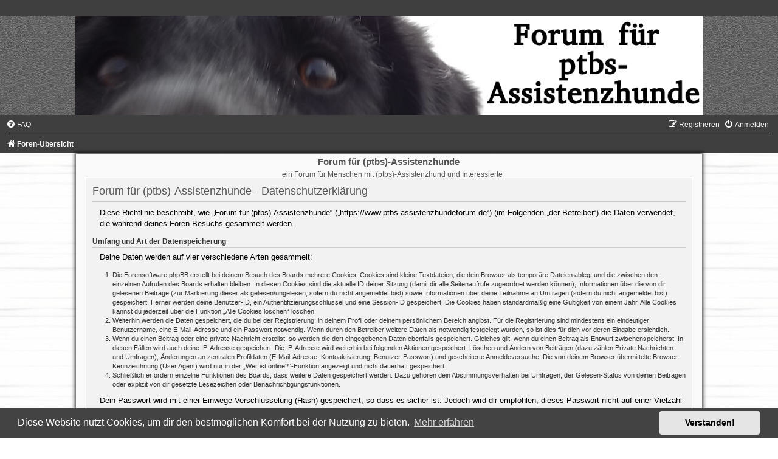

--- FILE ---
content_type: text/css
request_url: https://www.ptbs-assistenzhundeforum.de/styles/Black-Silver/theme/stylesheet.css?assets_version=25
body_size: 737
content:
/*  phpBB3 Style Sheet
    --------------------------------------------------------------
	Style name:			Black-Silver
	Based on style:		prosilver (the default phpBB 3.3.x style)
	Original author:	Tom Beddard ( http://www.subblue.com/ )
	Modified by:		Joyce&Luna ( https://phpbb-style-design.de/ )
    --------------------------------------------------------------
*/

@import url("../../prosilver/theme/normalize.css?v=1.3.4");
@import url("../../prosilver/theme/base.css?v=1.3.4");
@import url("../../prosilver/theme/utilities.css?v=1.3.4");
@import url("common.css?v=1.3.4");
@import url("links.css?v=1.3.4");
@import url("content.css?v=1.3.4");
@import url("../../prosilver/theme/buttons.css?v=1.3.4");
@import url("../../prosilver/theme/cp.css?v=1.3.4");
@import url("forms.css?v=1.3.4");
@import url("icons.css?v=1.3.4");
@import url("colours.css?v=1.3.4");
@import url("blacksilver.css?v=1.3.4");
